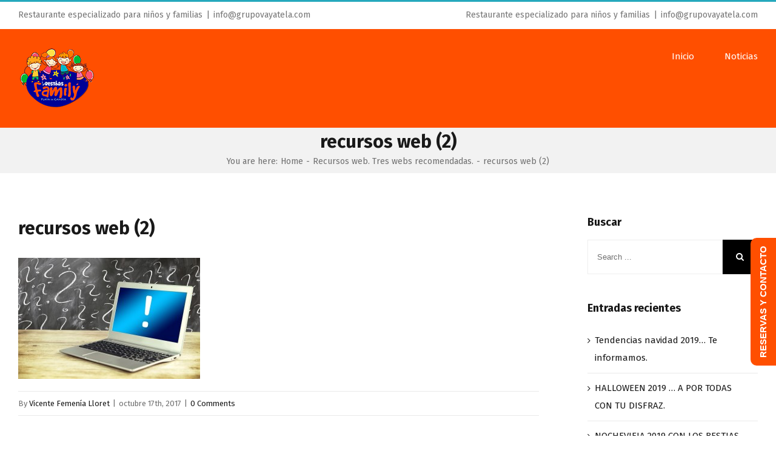

--- FILE ---
content_type: text/html; charset=UTF-8
request_url: http://www.losbestiasfamily.com/recursos-web-nenes-recomendados/recursos-web-2-2/
body_size: 14121
content:
<!DOCTYPE html>
<html class="" lang="es" prefix="og: http://ogp.me/ns# fb: http://ogp.me/ns/fb#">
<head>
	
	<meta http-equiv="Content-Type" content="text/html; charset=utf-8"/>

	
	<!--[if lte IE 8]>
	<script type="text/javascript" src="http://www.losbestiasfamily.com/wp-content/themes/Avada/Avada/assets/js/html5shiv.js"></script>
	<![endif]-->

	
	<meta name="viewport" content="width=device-width, initial-scale=1" />
	
	
	
	
	
	<meta name='robots' content='index, follow, max-image-preview:large, max-snippet:-1, max-video-preview:-1' />

	<!-- This site is optimized with the Yoast SEO plugin v20.10 - https://yoast.com/wordpress/plugins/seo/ -->
	<title>recursos web (2) - Los Bestias Family</title>
	<link rel="canonical" href="http://www.losbestiasfamily.com/recursos-web-nenes-recomendados/recursos-web-2-2/" />
	<meta property="og:locale" content="es_ES" />
	<meta property="og:type" content="article" />
	<meta property="og:title" content="recursos web (2) - Los Bestias Family" />
	<meta property="og:url" content="http://www.losbestiasfamily.com/recursos-web-nenes-recomendados/recursos-web-2-2/" />
	<meta property="og:site_name" content="Los Bestias Family" />
	<meta property="og:image" content="http://www.losbestiasfamily.com/recursos-web-nenes-recomendados/recursos-web-2-2" />
	<meta property="og:image:width" content="1280" />
	<meta property="og:image:height" content="854" />
	<meta property="og:image:type" content="image/jpeg" />
	<meta name="twitter:card" content="summary_large_image" />
	<script type="application/ld+json" class="yoast-schema-graph">{"@context":"https://schema.org","@graph":[{"@type":"WebPage","@id":"http://www.losbestiasfamily.com/recursos-web-nenes-recomendados/recursos-web-2-2/","url":"http://www.losbestiasfamily.com/recursos-web-nenes-recomendados/recursos-web-2-2/","name":"recursos web (2) - Los Bestias Family","isPartOf":{"@id":"http://www.losbestiasfamily.com/#website"},"primaryImageOfPage":{"@id":"http://www.losbestiasfamily.com/recursos-web-nenes-recomendados/recursos-web-2-2/#primaryimage"},"image":{"@id":"http://www.losbestiasfamily.com/recursos-web-nenes-recomendados/recursos-web-2-2/#primaryimage"},"thumbnailUrl":"http://www.losbestiasfamily.com/wp-content/uploads/2017/10/recursos-web-2.jpg","datePublished":"2017-10-17T08:22:45+00:00","dateModified":"2017-10-17T08:22:45+00:00","breadcrumb":{"@id":"http://www.losbestiasfamily.com/recursos-web-nenes-recomendados/recursos-web-2-2/#breadcrumb"},"inLanguage":"es","potentialAction":[{"@type":"ReadAction","target":["http://www.losbestiasfamily.com/recursos-web-nenes-recomendados/recursos-web-2-2/"]}]},{"@type":"ImageObject","inLanguage":"es","@id":"http://www.losbestiasfamily.com/recursos-web-nenes-recomendados/recursos-web-2-2/#primaryimage","url":"http://www.losbestiasfamily.com/wp-content/uploads/2017/10/recursos-web-2.jpg","contentUrl":"http://www.losbestiasfamily.com/wp-content/uploads/2017/10/recursos-web-2.jpg","width":"1280","height":"854"},{"@type":"BreadcrumbList","@id":"http://www.losbestiasfamily.com/recursos-web-nenes-recomendados/recursos-web-2-2/#breadcrumb","itemListElement":[{"@type":"ListItem","position":1,"name":"Portada","item":"http://www.losbestiasfamily.com/"},{"@type":"ListItem","position":2,"name":"Recursos web. Tres webs recomendadas.","item":"http://www.losbestiasfamily.com/recursos-web-nenes-recomendados/"},{"@type":"ListItem","position":3,"name":"recursos web (2)"}]},{"@type":"WebSite","@id":"http://www.losbestiasfamily.com/#website","url":"http://www.losbestiasfamily.com/","name":"Los Bestias Family","description":"Restaurante especializado para niños y familias","potentialAction":[{"@type":"SearchAction","target":{"@type":"EntryPoint","urlTemplate":"http://www.losbestiasfamily.com/?s={search_term_string}"},"query-input":"required name=search_term_string"}],"inLanguage":"es"}]}</script>
	<!-- / Yoast SEO plugin. -->


<link rel='dns-prefetch' href='//www.losbestiasfamily.com' />
<link rel='dns-prefetch' href='//fonts.googleapis.com' />
<link rel="alternate" type="application/rss+xml" title="Los Bestias Family &raquo; Feed" href="http://www.losbestiasfamily.com/feed/" />
<link rel="alternate" type="application/rss+xml" title="Los Bestias Family &raquo; Feed de los comentarios" href="http://www.losbestiasfamily.com/comments/feed/" />
<link rel="alternate" type="application/rss+xml" title="Los Bestias Family &raquo; Comentario recursos web (2) del feed" href="http://www.losbestiasfamily.com/recursos-web-nenes-recomendados/recursos-web-2-2/feed/" />
<script async src="https://www.googletagmanager.com/gtag/js?id=UA-86563743-1"></script>
<script>
  window.dataLayer = window.dataLayer || [];
  function gtag(){dataLayer.push(arguments);}
  gtag("js", new Date());
  gtag("config", "UA-86563743-1", {"allow_display_features":false});
  </script>

	
		<meta property="og:title" content="recursos web (2)"/>
		<meta property="og:type" content="article"/>
		<meta property="og:url" content="http://www.losbestiasfamily.com/recursos-web-nenes-recomendados/recursos-web-2-2/"/>
		<meta property="og:site_name" content="Los Bestias Family"/>
		<meta property="og:description" content=""/>

					<meta property="og:image" content="http://losbestiasfamily.com/wp-content/uploads/2016/06/logo.png"/>
		<script type="text/javascript">
window._wpemojiSettings = {"baseUrl":"https:\/\/s.w.org\/images\/core\/emoji\/14.0.0\/72x72\/","ext":".png","svgUrl":"https:\/\/s.w.org\/images\/core\/emoji\/14.0.0\/svg\/","svgExt":".svg","source":{"concatemoji":"http:\/\/www.losbestiasfamily.com\/wp-includes\/js\/wp-emoji-release.min.js?ver=6.2.8"}};
/*! This file is auto-generated */
!function(e,a,t){var n,r,o,i=a.createElement("canvas"),p=i.getContext&&i.getContext("2d");function s(e,t){p.clearRect(0,0,i.width,i.height),p.fillText(e,0,0);e=i.toDataURL();return p.clearRect(0,0,i.width,i.height),p.fillText(t,0,0),e===i.toDataURL()}function c(e){var t=a.createElement("script");t.src=e,t.defer=t.type="text/javascript",a.getElementsByTagName("head")[0].appendChild(t)}for(o=Array("flag","emoji"),t.supports={everything:!0,everythingExceptFlag:!0},r=0;r<o.length;r++)t.supports[o[r]]=function(e){if(p&&p.fillText)switch(p.textBaseline="top",p.font="600 32px Arial",e){case"flag":return s("\ud83c\udff3\ufe0f\u200d\u26a7\ufe0f","\ud83c\udff3\ufe0f\u200b\u26a7\ufe0f")?!1:!s("\ud83c\uddfa\ud83c\uddf3","\ud83c\uddfa\u200b\ud83c\uddf3")&&!s("\ud83c\udff4\udb40\udc67\udb40\udc62\udb40\udc65\udb40\udc6e\udb40\udc67\udb40\udc7f","\ud83c\udff4\u200b\udb40\udc67\u200b\udb40\udc62\u200b\udb40\udc65\u200b\udb40\udc6e\u200b\udb40\udc67\u200b\udb40\udc7f");case"emoji":return!s("\ud83e\udef1\ud83c\udffb\u200d\ud83e\udef2\ud83c\udfff","\ud83e\udef1\ud83c\udffb\u200b\ud83e\udef2\ud83c\udfff")}return!1}(o[r]),t.supports.everything=t.supports.everything&&t.supports[o[r]],"flag"!==o[r]&&(t.supports.everythingExceptFlag=t.supports.everythingExceptFlag&&t.supports[o[r]]);t.supports.everythingExceptFlag=t.supports.everythingExceptFlag&&!t.supports.flag,t.DOMReady=!1,t.readyCallback=function(){t.DOMReady=!0},t.supports.everything||(n=function(){t.readyCallback()},a.addEventListener?(a.addEventListener("DOMContentLoaded",n,!1),e.addEventListener("load",n,!1)):(e.attachEvent("onload",n),a.attachEvent("onreadystatechange",function(){"complete"===a.readyState&&t.readyCallback()})),(e=t.source||{}).concatemoji?c(e.concatemoji):e.wpemoji&&e.twemoji&&(c(e.twemoji),c(e.wpemoji)))}(window,document,window._wpemojiSettings);
</script>
<style type="text/css">
img.wp-smiley,
img.emoji {
	display: inline !important;
	border: none !important;
	box-shadow: none !important;
	height: 1em !important;
	width: 1em !important;
	margin: 0 0.07em !important;
	vertical-align: -0.1em !important;
	background: none !important;
	padding: 0 !important;
}
</style>
	<link rel='stylesheet' id='wp-block-library-css' href='http://www.losbestiasfamily.com/wp-includes/css/dist/block-library/style.min.css?ver=6.2.8' type='text/css' media='all' />
<link rel='stylesheet' id='classic-theme-styles-css' href='http://www.losbestiasfamily.com/wp-includes/css/classic-themes.min.css?ver=6.2.8' type='text/css' media='all' />
<style id='global-styles-inline-css' type='text/css'>
body{--wp--preset--color--black: #000000;--wp--preset--color--cyan-bluish-gray: #abb8c3;--wp--preset--color--white: #ffffff;--wp--preset--color--pale-pink: #f78da7;--wp--preset--color--vivid-red: #cf2e2e;--wp--preset--color--luminous-vivid-orange: #ff6900;--wp--preset--color--luminous-vivid-amber: #fcb900;--wp--preset--color--light-green-cyan: #7bdcb5;--wp--preset--color--vivid-green-cyan: #00d084;--wp--preset--color--pale-cyan-blue: #8ed1fc;--wp--preset--color--vivid-cyan-blue: #0693e3;--wp--preset--color--vivid-purple: #9b51e0;--wp--preset--gradient--vivid-cyan-blue-to-vivid-purple: linear-gradient(135deg,rgba(6,147,227,1) 0%,rgb(155,81,224) 100%);--wp--preset--gradient--light-green-cyan-to-vivid-green-cyan: linear-gradient(135deg,rgb(122,220,180) 0%,rgb(0,208,130) 100%);--wp--preset--gradient--luminous-vivid-amber-to-luminous-vivid-orange: linear-gradient(135deg,rgba(252,185,0,1) 0%,rgba(255,105,0,1) 100%);--wp--preset--gradient--luminous-vivid-orange-to-vivid-red: linear-gradient(135deg,rgba(255,105,0,1) 0%,rgb(207,46,46) 100%);--wp--preset--gradient--very-light-gray-to-cyan-bluish-gray: linear-gradient(135deg,rgb(238,238,238) 0%,rgb(169,184,195) 100%);--wp--preset--gradient--cool-to-warm-spectrum: linear-gradient(135deg,rgb(74,234,220) 0%,rgb(151,120,209) 20%,rgb(207,42,186) 40%,rgb(238,44,130) 60%,rgb(251,105,98) 80%,rgb(254,248,76) 100%);--wp--preset--gradient--blush-light-purple: linear-gradient(135deg,rgb(255,206,236) 0%,rgb(152,150,240) 100%);--wp--preset--gradient--blush-bordeaux: linear-gradient(135deg,rgb(254,205,165) 0%,rgb(254,45,45) 50%,rgb(107,0,62) 100%);--wp--preset--gradient--luminous-dusk: linear-gradient(135deg,rgb(255,203,112) 0%,rgb(199,81,192) 50%,rgb(65,88,208) 100%);--wp--preset--gradient--pale-ocean: linear-gradient(135deg,rgb(255,245,203) 0%,rgb(182,227,212) 50%,rgb(51,167,181) 100%);--wp--preset--gradient--electric-grass: linear-gradient(135deg,rgb(202,248,128) 0%,rgb(113,206,126) 100%);--wp--preset--gradient--midnight: linear-gradient(135deg,rgb(2,3,129) 0%,rgb(40,116,252) 100%);--wp--preset--duotone--dark-grayscale: url('#wp-duotone-dark-grayscale');--wp--preset--duotone--grayscale: url('#wp-duotone-grayscale');--wp--preset--duotone--purple-yellow: url('#wp-duotone-purple-yellow');--wp--preset--duotone--blue-red: url('#wp-duotone-blue-red');--wp--preset--duotone--midnight: url('#wp-duotone-midnight');--wp--preset--duotone--magenta-yellow: url('#wp-duotone-magenta-yellow');--wp--preset--duotone--purple-green: url('#wp-duotone-purple-green');--wp--preset--duotone--blue-orange: url('#wp-duotone-blue-orange');--wp--preset--font-size--small: 13px;--wp--preset--font-size--medium: 20px;--wp--preset--font-size--large: 36px;--wp--preset--font-size--x-large: 42px;--wp--preset--spacing--20: 0.44rem;--wp--preset--spacing--30: 0.67rem;--wp--preset--spacing--40: 1rem;--wp--preset--spacing--50: 1.5rem;--wp--preset--spacing--60: 2.25rem;--wp--preset--spacing--70: 3.38rem;--wp--preset--spacing--80: 5.06rem;--wp--preset--shadow--natural: 6px 6px 9px rgba(0, 0, 0, 0.2);--wp--preset--shadow--deep: 12px 12px 50px rgba(0, 0, 0, 0.4);--wp--preset--shadow--sharp: 6px 6px 0px rgba(0, 0, 0, 0.2);--wp--preset--shadow--outlined: 6px 6px 0px -3px rgba(255, 255, 255, 1), 6px 6px rgba(0, 0, 0, 1);--wp--preset--shadow--crisp: 6px 6px 0px rgba(0, 0, 0, 1);}:where(.is-layout-flex){gap: 0.5em;}body .is-layout-flow > .alignleft{float: left;margin-inline-start: 0;margin-inline-end: 2em;}body .is-layout-flow > .alignright{float: right;margin-inline-start: 2em;margin-inline-end: 0;}body .is-layout-flow > .aligncenter{margin-left: auto !important;margin-right: auto !important;}body .is-layout-constrained > .alignleft{float: left;margin-inline-start: 0;margin-inline-end: 2em;}body .is-layout-constrained > .alignright{float: right;margin-inline-start: 2em;margin-inline-end: 0;}body .is-layout-constrained > .aligncenter{margin-left: auto !important;margin-right: auto !important;}body .is-layout-constrained > :where(:not(.alignleft):not(.alignright):not(.alignfull)){max-width: var(--wp--style--global--content-size);margin-left: auto !important;margin-right: auto !important;}body .is-layout-constrained > .alignwide{max-width: var(--wp--style--global--wide-size);}body .is-layout-flex{display: flex;}body .is-layout-flex{flex-wrap: wrap;align-items: center;}body .is-layout-flex > *{margin: 0;}:where(.wp-block-columns.is-layout-flex){gap: 2em;}.has-black-color{color: var(--wp--preset--color--black) !important;}.has-cyan-bluish-gray-color{color: var(--wp--preset--color--cyan-bluish-gray) !important;}.has-white-color{color: var(--wp--preset--color--white) !important;}.has-pale-pink-color{color: var(--wp--preset--color--pale-pink) !important;}.has-vivid-red-color{color: var(--wp--preset--color--vivid-red) !important;}.has-luminous-vivid-orange-color{color: var(--wp--preset--color--luminous-vivid-orange) !important;}.has-luminous-vivid-amber-color{color: var(--wp--preset--color--luminous-vivid-amber) !important;}.has-light-green-cyan-color{color: var(--wp--preset--color--light-green-cyan) !important;}.has-vivid-green-cyan-color{color: var(--wp--preset--color--vivid-green-cyan) !important;}.has-pale-cyan-blue-color{color: var(--wp--preset--color--pale-cyan-blue) !important;}.has-vivid-cyan-blue-color{color: var(--wp--preset--color--vivid-cyan-blue) !important;}.has-vivid-purple-color{color: var(--wp--preset--color--vivid-purple) !important;}.has-black-background-color{background-color: var(--wp--preset--color--black) !important;}.has-cyan-bluish-gray-background-color{background-color: var(--wp--preset--color--cyan-bluish-gray) !important;}.has-white-background-color{background-color: var(--wp--preset--color--white) !important;}.has-pale-pink-background-color{background-color: var(--wp--preset--color--pale-pink) !important;}.has-vivid-red-background-color{background-color: var(--wp--preset--color--vivid-red) !important;}.has-luminous-vivid-orange-background-color{background-color: var(--wp--preset--color--luminous-vivid-orange) !important;}.has-luminous-vivid-amber-background-color{background-color: var(--wp--preset--color--luminous-vivid-amber) !important;}.has-light-green-cyan-background-color{background-color: var(--wp--preset--color--light-green-cyan) !important;}.has-vivid-green-cyan-background-color{background-color: var(--wp--preset--color--vivid-green-cyan) !important;}.has-pale-cyan-blue-background-color{background-color: var(--wp--preset--color--pale-cyan-blue) !important;}.has-vivid-cyan-blue-background-color{background-color: var(--wp--preset--color--vivid-cyan-blue) !important;}.has-vivid-purple-background-color{background-color: var(--wp--preset--color--vivid-purple) !important;}.has-black-border-color{border-color: var(--wp--preset--color--black) !important;}.has-cyan-bluish-gray-border-color{border-color: var(--wp--preset--color--cyan-bluish-gray) !important;}.has-white-border-color{border-color: var(--wp--preset--color--white) !important;}.has-pale-pink-border-color{border-color: var(--wp--preset--color--pale-pink) !important;}.has-vivid-red-border-color{border-color: var(--wp--preset--color--vivid-red) !important;}.has-luminous-vivid-orange-border-color{border-color: var(--wp--preset--color--luminous-vivid-orange) !important;}.has-luminous-vivid-amber-border-color{border-color: var(--wp--preset--color--luminous-vivid-amber) !important;}.has-light-green-cyan-border-color{border-color: var(--wp--preset--color--light-green-cyan) !important;}.has-vivid-green-cyan-border-color{border-color: var(--wp--preset--color--vivid-green-cyan) !important;}.has-pale-cyan-blue-border-color{border-color: var(--wp--preset--color--pale-cyan-blue) !important;}.has-vivid-cyan-blue-border-color{border-color: var(--wp--preset--color--vivid-cyan-blue) !important;}.has-vivid-purple-border-color{border-color: var(--wp--preset--color--vivid-purple) !important;}.has-vivid-cyan-blue-to-vivid-purple-gradient-background{background: var(--wp--preset--gradient--vivid-cyan-blue-to-vivid-purple) !important;}.has-light-green-cyan-to-vivid-green-cyan-gradient-background{background: var(--wp--preset--gradient--light-green-cyan-to-vivid-green-cyan) !important;}.has-luminous-vivid-amber-to-luminous-vivid-orange-gradient-background{background: var(--wp--preset--gradient--luminous-vivid-amber-to-luminous-vivid-orange) !important;}.has-luminous-vivid-orange-to-vivid-red-gradient-background{background: var(--wp--preset--gradient--luminous-vivid-orange-to-vivid-red) !important;}.has-very-light-gray-to-cyan-bluish-gray-gradient-background{background: var(--wp--preset--gradient--very-light-gray-to-cyan-bluish-gray) !important;}.has-cool-to-warm-spectrum-gradient-background{background: var(--wp--preset--gradient--cool-to-warm-spectrum) !important;}.has-blush-light-purple-gradient-background{background: var(--wp--preset--gradient--blush-light-purple) !important;}.has-blush-bordeaux-gradient-background{background: var(--wp--preset--gradient--blush-bordeaux) !important;}.has-luminous-dusk-gradient-background{background: var(--wp--preset--gradient--luminous-dusk) !important;}.has-pale-ocean-gradient-background{background: var(--wp--preset--gradient--pale-ocean) !important;}.has-electric-grass-gradient-background{background: var(--wp--preset--gradient--electric-grass) !important;}.has-midnight-gradient-background{background: var(--wp--preset--gradient--midnight) !important;}.has-small-font-size{font-size: var(--wp--preset--font-size--small) !important;}.has-medium-font-size{font-size: var(--wp--preset--font-size--medium) !important;}.has-large-font-size{font-size: var(--wp--preset--font-size--large) !important;}.has-x-large-font-size{font-size: var(--wp--preset--font-size--x-large) !important;}
.wp-block-navigation a:where(:not(.wp-element-button)){color: inherit;}
:where(.wp-block-columns.is-layout-flex){gap: 2em;}
.wp-block-pullquote{font-size: 1.5em;line-height: 1.6;}
</style>
<link rel='stylesheet' id='topbar-css' href='http://www.losbestiasfamily.com/wp-content/plugins/top-bar/inc/../css/topbar_style.css?ver=6.2.8' type='text/css' media='all' />
<link rel='stylesheet' id='avada-google-fonts-css' href='http://fonts.googleapis.com/css?family=Fira+Sans%3A300%2C400%2C400italic%2C700%2C700italic&#038;subset=latin&#038;ver=6.2.8' type='text/css' media='all' />
<link rel='stylesheet' id='avada-stylesheet-css' href='http://www.losbestiasfamily.com/wp-content/themes/Avada/Avada/style.css?ver=3.9.3' type='text/css' media='all' />
<!--[if lte IE 9]>
<link rel='stylesheet' id='avada-shortcodes-css' href='http://www.losbestiasfamily.com/wp-content/themes/Avada/Avada/shortcodes.css?ver=3.9.3' type='text/css' media='all' />
<![endif]-->
<link rel='stylesheet' id='fontawesome-css' href='http://www.losbestiasfamily.com/wp-content/themes/Avada/Avada/assets/fonts/fontawesome/font-awesome.css?ver=3.9.3' type='text/css' media='all' />
<!--[if lte IE 9]>
<link rel='stylesheet' id='avada-IE-fontawesome-css' href='http://www.losbestiasfamily.com/wp-content/themes/Avada/Avada/assets/fonts/fontawesome/font-awesome.css?ver=3.9.3' type='text/css' media='all' />
<![endif]-->
<!--[if lte IE 8]>
<link rel='stylesheet' id='avada-IE8-css' href='http://www.losbestiasfamily.com/wp-content/themes/Avada/Avada/assets/css/ie8.css?ver=3.9.3' type='text/css' media='all' />
<![endif]-->
<!--[if IE]>
<link rel='stylesheet' id='avada-IE-css' href='http://www.losbestiasfamily.com/wp-content/themes/Avada/Avada/assets/css/ie.css?ver=3.9.3' type='text/css' media='all' />
<![endif]-->
<link rel='stylesheet' id='avada-iLightbox-css' href='http://www.losbestiasfamily.com/wp-content/themes/Avada/Avada/ilightbox.css?ver=3.9.3' type='text/css' media='all' />
<link rel='stylesheet' id='avada-animations-css' href='http://www.losbestiasfamily.com/wp-content/themes/Avada/Avada/animations.css?ver=3.9.3' type='text/css' media='all' />
<link rel='stylesheet' id='avada-dynamic-css-css' href='//www.losbestiasfamily.com/wp-content/uploads/avada-styles/avada-1269.css?timestamp=1522721202&#038;ver=6.2.8' type='text/css' media='all' />
<script type='text/javascript' src='http://www.losbestiasfamily.com/wp-includes/js/jquery/jquery.min.js?ver=3.6.4' id='jquery-core-js'></script>
<script type='text/javascript' src='http://www.losbestiasfamily.com/wp-includes/js/jquery/jquery-migrate.min.js?ver=3.4.0' id='jquery-migrate-js'></script>
<script type='text/javascript' id='topbar_frontjs-js-extra'>
/* <![CDATA[ */
var tpbr_settings = {"fixed":"fixed","user_who":"notloggedin","guests_or_users":"all","message":"RESTAURANTE ESPECIALIZADO PARA NI\u00d1OS Y FAMILIAS","status":"inactive","yn_button":"nobutton","color":"#F37934","button_text":"","button_url":"","button_behavior":"","is_admin_bar":"no","detect_sticky":""};
/* ]]> */
</script>
<script type='text/javascript' src='http://www.losbestiasfamily.com/wp-content/plugins/top-bar/inc/../js/tpbr_front.min.js?ver=6.2.8' id='topbar_frontjs-js'></script>
<link rel="https://api.w.org/" href="http://www.losbestiasfamily.com/wp-json/" /><link rel="alternate" type="application/json" href="http://www.losbestiasfamily.com/wp-json/wp/v2/media/1269" /><link rel="EditURI" type="application/rsd+xml" title="RSD" href="http://www.losbestiasfamily.com/xmlrpc.php?rsd" />
<link rel="wlwmanifest" type="application/wlwmanifest+xml" href="http://www.losbestiasfamily.com/wp-includes/wlwmanifest.xml" />
<meta name="generator" content="WordPress 6.2.8" />
<link rel='shortlink' href='http://www.losbestiasfamily.com/?p=1269' />
<link rel="alternate" type="application/json+oembed" href="http://www.losbestiasfamily.com/wp-json/oembed/1.0/embed?url=http%3A%2F%2Fwww.losbestiasfamily.com%2Frecursos-web-nenes-recomendados%2Frecursos-web-2-2%2F" />
<link rel="alternate" type="text/xml+oembed" href="http://www.losbestiasfamily.com/wp-json/oembed/1.0/embed?url=http%3A%2F%2Fwww.losbestiasfamily.com%2Frecursos-web-nenes-recomendados%2Frecursos-web-2-2%2F&#038;format=xml" />
<style type="text/css">.recentcomments a{display:inline !important;padding:0 !important;margin:0 !important;}</style><!--[if IE 9]> <script>var _fusionParallaxIE9 = true;</script> <![endif]-->
<style type='text/css'>
/* START Styles Simple Side Tab v2.1.9 */
#rum_sst_tab {
    font-family:Tahoma, sans-serif;
    top:350px;
    background-color:#FF4F00;
    color:#FFFFFF;
    border-style:solid;
    border-width:0px;
}

#rum_sst_tab:hover {
    background-color: #A4A4A4;
}
.rum_sst_contents {
    position:fixed;
    margin:0;
    padding:6px 13px 8px 13px;
    text-decoration:none;
    text-align:center;
    font-size:15px;
    font-weight:bold;
    border-style:solid;
    display:block;
    z-index:100000;
}
.rum_sst_left {
    left:-2px;
    cursor: pointer;
    -webkit-transform-origin:0 0;
    -moz-transform-origin:0 0;
    -o-transform-origin:0 0;
    -ms-transform-origin:0 0;
    -webkit-transform:rotate(270deg);
    -moz-transform:rotate(270deg);
    -ms-transform:rotate(270deg);
    -o-transform:rotate(270deg);
    transform:rotate(270deg);
    -moz-border-radius-bottomright:10px;
    border-bottom-right-radius:10px;
    -moz-border-radius-bottomleft:10px;
    border-bottom-left-radius:10px;
}
.rum_sst_right {
    right:-1px;
    cursor: pointer;
    -webkit-transform-origin:100% 100%;
    -moz-transform-origin:100% 100%;
    -o-transform-origin:100% 100%;
    -ms-transform-origin:100% 100%;
    -webkit-transform:rotate(-90deg);
    -moz-transform:rotate(-90deg);
    -ms-transform:rotate(-90deg);
    -o-transform:rotate(-90deg);
    transform:rotate(-90deg);
    -moz-border-radius-topright:10px;
    border-top-right-radius:10px;
    -moz-border-radius-topleft:10px;
    border-top-left-radius:10px;
}
.rum_sst_right.less-ie-9 {
    right:-120px;
    filter: progid:DXImageTransform.Microsoft.BasicImage(rotation=1);
}
.rum_sst_left.less-ie-9 {
    filter: progid:DXImageTransform.Microsoft.BasicImage(rotation=3);
}
/* END Styles Simple Side Tab */
</style>
<style id="sccss"></style>
	
	<!--[if lte IE 8]>
	<script type="text/javascript">
	jQuery(document).ready(function() {
	var imgs, i, w;
	var imgs = document.getElementsByTagName( 'img' );
	for( i = 0; i < imgs.length; i++ ) {
		w = imgs[i].getAttribute( 'width' );
		imgs[i].removeAttribute( 'width' );
		imgs[i].removeAttribute( 'height' );
	}
	});
	</script>

	<script src="http://www.losbestiasfamily.com/wp-content/themes/Avada/Avada/assets/js/excanvas.js"></script>

	<![endif]-->

	<!--[if lte IE 9]>
	<script type="text/javascript">
	jQuery(document).ready(function() {

	// Combine inline styles for body tag
	jQuery('body').each( function() {
		var combined_styles = '<style type="text/css">';

		jQuery( this ).find( 'style' ).each( function() {
			combined_styles += jQuery(this).html();
			jQuery(this).remove();
		});

		combined_styles += '</style>';

		jQuery( this ).prepend( combined_styles );
	});
	});
	</script>

	<![endif]-->

	<script type="text/javascript">
		var doc = document.documentElement;
		doc.setAttribute('data-useragent', navigator.userAgent);
	</script>

	
	</head>
<body class="attachment attachment-template-default single single-attachment postid-1269 attachmentid-1269 attachment-jpeg fusion-body no-tablet-sticky-header no-mobile-sticky-header no-mobile-slidingbar no-mobile-totop layout-wide-mode has-sidebar menu-text-align-center mobile-menu-design-classic fusion-image-hovers fusion-show-pagination-text">
				<div id="wrapper" class="">
		<div id="home" style="position:relative;top:1px;"></div>
				
					<div class="fusion-header-wrapper">
				<div class="fusion-header-v2 fusion-logo-left fusion-sticky-menu- fusion-sticky-logo-1 fusion-mobile-logo- fusion-mobile-menu-design-classic ">
													
			<div class="fusion-secondary-header">
				<div class="fusion-row">
											<div class="fusion-alignleft"><div class="fusion-contact-info">Restaurante especializado para niños y familias<span class="fusion-header-separator">|</span><a href="mailto:info@grupovayatela.com">info@grupovayatela.com</a></div></div>
																<div class="fusion-alignright"><div class="fusion-contact-info">Restaurante especializado para niños y familias<span class="fusion-header-separator">|</span><a href="mailto:info@grupovayatela.com">info@grupovayatela.com</a></div></div>
									</div>
			</div>
				<div class="fusion-header-sticky-height"></div>
		<div class="fusion-header">
			<div class="fusion-row">
				
		<div class="fusion-logo" data-margin-top="31px" data-margin-bottom="31px" data-margin-left="0px" data-margin-right="0px">
										<a class="fusion-logo-link" href="http://www.losbestiasfamily.com">
					
																						
					<img src="//losbestiasfamily.com/wp-content/uploads/2016/06/logo.png" width="251" height="30" alt="Los Bestias Family" class="fusion-logo-1x fusion-standard-logo" />
																												<img src="//losbestiasfamily.com/wp-content/uploads/2016/06/logo.png" width="251" height="30" alt="Los Bestias Family" style="max-height: 30px; height: auto;" class="fusion-standard-logo fusion-logo-2x" />
					
					<!-- mobile logo -->
					
					<!-- sticky header logo -->
																	<img src="//losbestiasfamily.com/wp-content/uploads/2016/06/logo.png" alt="Los Bestias Family" class="fusion-logo-1x fusion-sticky-logo-1x" />
																			<img src="//losbestiasfamily.com/wp-content/uploads/2016/06/logo.png" alt="Los Bestias Family" class="fusion-logo-2x fusion-sticky-logo-2x" />
															</a>
								</div>
						<div class="fusion-main-menu"><ul id="menu-main-menu" class="fusion-menu"><li  id="menu-item-880"  class="menu-item menu-item-type-post_type menu-item-object-page menu-item-home menu-item-880"  ><a  href="http://www.losbestiasfamily.com/"><span class="menu-text">Inicio</span></a></li>
<li  id="menu-item-1064"  class="menu-item menu-item-type-post_type menu-item-object-page current_page_parent menu-item-1064"  ><a  href="http://www.losbestiasfamily.com/noticias/"><span class="menu-text">Noticias</span></a></li>
</ul></div><div class="fusion-mobile-nav-holder"></div>			</div>
		</div>
						</div>
				<div class="fusion-clearfix"></div>
			</div>
					
		<div id="sliders-container">
					</div>
				
							<div class="fusion-page-title-bar fusion-page-title-bar-breadcrumbs fusion-page-title-bar-center">
			<div class="fusion-page-title-row">
				<div class="fusion-page-title-wrapper">
					<div class="fusion-page-title-captions">
																											<h1 class="entry-title">recursos web (2)</h1>

													
																					<div class="fusion-page-title-secondary"><div class="fusion-breadcrumbs"><span class="fusion-breadcrumb-prefix">You are here:</span><span itemscope itemtype="http://data-vocabulary.org/Breadcrumb"><a itemprop="url" href="http://www.losbestiasfamily.com" ><span itemprop="title">Home</span></a></span><span class="fusion-breadcrumb-sep">-</span><span itemscope itemtype="http://data-vocabulary.org/Breadcrumb"><a itemprop="url" href="http://www.losbestiasfamily.com/recursos-web-nenes-recomendados/" ><span itemprop="title">Recursos web. Tres webs recomendadas.</span></a></span><span class="fusion-breadcrumb-sep">-</span><span class="breadcrumb-leaf">recursos web (2)</span></div></div>
																		</div>

									</div>
			</div>
		</div>
				
		
		
						<div id="main" class="clearfix " style="">
			<div class="fusion-row" style="">
	<div id="content" style="float: left;">
						<div id="post-1269" class="post post-1269 attachment type-attachment status-inherit hentry">
															<h2 class="entry-title">recursos web (2)</h2>						<div class="post-content">
				<p class="attachment"><a data-rel="iLightbox[postimages]" data-title="recursos web (2)" data-caption="" href='http://www.losbestiasfamily.com/wp-content/uploads/2017/10/recursos-web-2.jpg'><img width="300" height="200" src="http://www.losbestiasfamily.com/wp-content/uploads/2017/10/recursos-web-2-300x200.jpg" class="attachment-medium size-medium" alt="" decoding="async" loading="lazy" srcset="http://www.losbestiasfamily.com/wp-content/uploads/2017/10/recursos-web-2-300x200.jpg 300w, http://www.losbestiasfamily.com/wp-content/uploads/2017/10/recursos-web-2-768x512.jpg 768w, http://www.losbestiasfamily.com/wp-content/uploads/2017/10/recursos-web-2-1024x683.jpg 1024w, http://www.losbestiasfamily.com/wp-content/uploads/2017/10/recursos-web-2.jpg 1280w" sizes="(max-width: 300px) 100vw, 300px" /></a></p>
							</div>
						<div class="fusion-meta-info"><div class="fusion-meta-info-wrapper">By <span class="vcard"><span class="fn"><a href="http://www.losbestiasfamily.com/author/vicent-femenia/" title="Entradas de Vicente Femenía Lloret" rel="author">Vicente Femenía Lloret</a></span></span><span class="fusion-inline-sep">|</span><span class="updated" style="display:none;">2017-10-17T08:22:45+00:00</span><span>octubre 17th, 2017</span><span class="fusion-inline-sep">|</span><span class="fusion-comments"><a href="http://www.losbestiasfamily.com/recursos-web-nenes-recomendados/recursos-web-2-2/#respond">0 Comments</a></span></div></div>						<div class="fusion-sharing-box fusion-single-sharing-box share-box">
				<h4>Share This Story, Choose Your Platform!</h4>
				<div class="fusion-social-networks boxed-icons"><div class="fusion-social-networks-wrapper"><a class="fusion-social-network-icon fusion-tooltip fusion-facebook fusion-icon-facebook" style="color:#ff8d61;background-color:#ffffff;border-color:#ffffff;border-radius:50%;" target="_blank" href="http://www.facebook.com/sharer.php?m2w&amp;s=100&amp;p&#091;url&#093;=http://www.losbestiasfamily.com/recursos-web-nenes-recomendados/recursos-web-2-2/&amp;p&#091;images&#093;&#091;0&#093;=http://www.losbestiasfamily.com/wp-content/uploads/2017/10/recursos-web-2.jpg&amp;p&#091;title&#093;=recursos%20web%20%282%29" data-placement="top" data-title="Facebook" data-toggle="tooltip" title="Facebook"></a><a class="fusion-social-network-icon fusion-tooltip fusion-twitter fusion-icon-twitter" style="color:#ff8d61;background-color:#ffffff;border-color:#ffffff;border-radius:50%;" target="_blank" href="https://twitter.com/share?text=recursos%20web%20%282%29&amp;url=http%3A%2F%2Fwww.losbestiasfamily.com%2Frecursos-web-nenes-recomendados%2Frecursos-web-2-2%2F" data-placement="top" data-title="Twitter" data-toggle="tooltip" title="Twitter"></a><a class="fusion-social-network-icon fusion-tooltip fusion-googleplus fusion-icon-googleplus" style="color:#ff8d61;background-color:#ffffff;border-color:#ffffff;border-radius:50%;" onclick="javascript:window.open(this.href,&#039;&#039;, &#039;menubar=no,toolbar=no,resizable=yes,scrollbars=yes,height=600,width=600&#039;);return false;" target="_blank" href="https://plus.google.com/share?url=http://www.losbestiasfamily.com/recursos-web-nenes-recomendados/recursos-web-2-2/" data-placement="top" data-title="Google+" data-toggle="tooltip" title="Google+"></a><a class="fusion-social-network-icon fusion-tooltip fusion-pinterest fusion-icon-pinterest" style="color:#ff8d61;background-color:#ffffff;border-color:#ffffff;border-radius:50%;" target="_blank" href="http://pinterest.com/pin/create/button/?url=http%3A%2F%2Fwww.losbestiasfamily.com%2Frecursos-web-nenes-recomendados%2Frecursos-web-2-2%2F&amp;description=&amp;media=http%3A%2F%2Fwww.losbestiasfamily.com%2Fwp-content%2Fuploads%2F2017%2F10%2Frecursos-web-2.jpg" data-placement="top" data-title="Pinterest" data-toggle="tooltip" title="Pinterest"></a><a class="fusion-social-network-icon fusion-tooltip fusion-tumblr fusion-icon-tumblr" style="color:#ff8d61;background-color:#ffffff;border-color:#ffffff;border-radius:50%;" target="_blank" href="http://www.tumblr.com/share/link?url=http%3A%2F%2Fwww.losbestiasfamily.com%2Frecursos-web-nenes-recomendados%2Frecursos-web-2-2%2F&amp;name=recursos%20web%20%282%29&amp;description=" data-placement="top" data-title="Tumblr" data-toggle="tooltip" title="Tumblr"></a><a class="fusion-social-network-icon fusion-tooltip fusion-linkedin fusion-icon-linkedin" style="color:#ff8d61;background-color:#ffffff;border-color:#ffffff;border-radius:50%;" target="_blank" href="https://www.linkedin.com/shareArticle?mini=true&amp;url=http://www.losbestiasfamily.com/recursos-web-nenes-recomendados/recursos-web-2-2/&amp;title=recursos%20web%20%282%29&amp;summary=" data-placement="top" data-title="Linkedin" data-toggle="tooltip" title="Linkedin"></a><a class="fusion-social-network-icon fusion-tooltip fusion-reddit fusion-icon-reddit" style="color:#ff8d61;background-color:#ffffff;border-color:#ffffff;border-radius:50%;" target="_blank" href="http://reddit.com/submit?url=http://www.losbestiasfamily.com/recursos-web-nenes-recomendados/recursos-web-2-2/&amp;title=recursos%20web%20%282%29" data-placement="top" data-title="Reddit" data-toggle="tooltip" title="Reddit"></a><a class="fusion-social-network-icon fusion-tooltip fusion-vk fusion-icon-vk" style="color:#ff8d61;background-color:#ffffff;border-color:#ffffff;border-radius:50%;" target="_blank" href="http://vkontakte.ru/share.php?url=http%3A%2F%2Fwww.losbestiasfamily.com%2Frecursos-web-nenes-recomendados%2Frecursos-web-2-2%2F&amp;title=recursos%20web%20%282%29&amp;description=" data-placement="top" data-title="Vk" data-toggle="tooltip" title="Vk"></a><a class="fusion-social-network-icon fusion-tooltip fusion-mail fusion-icon-mail fusion-last-social-icon" style="color:#ff8d61;background-color:#ffffff;border-color:#ffffff;border-radius:50%;" target="_self" href="mailto:?subject=recursos web (2)&amp;body=http://www.losbestiasfamily.com/recursos-web-nenes-recomendados/recursos-web-2-2/" data-placement="top" data-title="Email" data-toggle="tooltip" title="Email"></a><div class="fusion-clearfix"></div></div></div>			</div>
									<div class="about-author">
				<div class="fusion-title fusion-title-size-three sep-single" style="margin-top:0%;margin-bottom:30px;"><h3 class="title-heading-left">About the Author: <a href="http://www.losbestiasfamily.com/author/vicent-femenia/" title="Entradas de Vicente Femenía Lloret" rel="author">Vicente Femenía Lloret</a></h3><div class="title-sep-container"><div class="title-sep sep-single"></div></div></div>				<div class="about-author-container">
					<div class="avatar">
											</div>
					<div class="description">
						Psicologo General Sanitario 
Colegiado CV106892
Profesional Universitario Especializado en Juventud.
SEO/Social Media Manager.
Creación/curación contenidos.
Gestor RRHH.					</div>
				</div>
			</div>
			
			<div class="related-posts single-related-posts"><div class="fusion-title fusion-title-size-three sep-single" style="margin-top:0%;margin-bottom:30px;"><h3 class="title-heading-left">Related Posts</h3><div class="title-sep-container"><div class="title-sep sep-single"></div></div></div><div class="fusion-carousel" data-imagesize="auto" data-metacontent="yes" data-autoplay="yes" data-touchscroll="no" data-columns="3" data-itemmargin="40" data-itemwidth="180" data-touchscroll="yes" data-scrollitems="1"><div class="fusion-carousel-positioner"><ul class="fusion-carousel-holder"><li class="fusion-carousel-item"><div class="fusion-carousel-item-wrapper"><div class="fusion-image-wrapper" aria-haspopup="true"><img width="1280" height="832" src="http://www.losbestiasfamily.com/wp-content/uploads/2019/12/tendencias-navidad-2019.jpg" class="attachment-full size-full wp-post-image" alt="" decoding="async" srcset="http://www.losbestiasfamily.com/wp-content/uploads/2019/12/tendencias-navidad-2019.jpg 1280w, http://www.losbestiasfamily.com/wp-content/uploads/2019/12/tendencias-navidad-2019-300x195.jpg 300w, http://www.losbestiasfamily.com/wp-content/uploads/2019/12/tendencias-navidad-2019-1024x666.jpg 1024w, http://www.losbestiasfamily.com/wp-content/uploads/2019/12/tendencias-navidad-2019-768x499.jpg 768w" sizes="(max-width: 1280px) 100vw, 1280px" />		<div class="fusion-rollover">
			<div class="fusion-rollover-content">

				
											<a class="fusion-rollover-link" href="http://www.losbestiasfamily.com/tendencias-navidad-2019-te-informamos/">Permalink</a>
					
									
				
				
				
				
				
							</div>
		</div>
		</div><h4 class="fusion-carousel-title"><a href="http://www.losbestiasfamily.com/tendencias-navidad-2019-te-informamos/"_self>Tendencias navidad 2019&#8230; Te informamos.</a></h4><div class="fusion-carousel-meta"><span class="fusion-date">diciembre 3rd, 2019</span><span class="fusion-inline-sep">|</span><span><span>Comentarios desactivados<span class="screen-reader-text"> en Tendencias navidad 2019&#8230; Te informamos.</span></span></span></div></div></li><li class="fusion-carousel-item"><div class="fusion-carousel-item-wrapper"><div class="fusion-image-wrapper" aria-haspopup="true"><img width="1280" height="848" src="http://www.losbestiasfamily.com/wp-content/uploads/2019/10/halloween.jpg" class="attachment-full size-full wp-post-image" alt="" decoding="async" loading="lazy" srcset="http://www.losbestiasfamily.com/wp-content/uploads/2019/10/halloween.jpg 1280w, http://www.losbestiasfamily.com/wp-content/uploads/2019/10/halloween-300x199.jpg 300w, http://www.losbestiasfamily.com/wp-content/uploads/2019/10/halloween-768x509.jpg 768w, http://www.losbestiasfamily.com/wp-content/uploads/2019/10/halloween-1024x678.jpg 1024w" sizes="(max-width: 1280px) 100vw, 1280px" />		<div class="fusion-rollover">
			<div class="fusion-rollover-content">

				
											<a class="fusion-rollover-link" href="http://www.losbestiasfamily.com/halloween-2019-a-por-todas/">Permalink</a>
					
									
				
				
				
				
				
							</div>
		</div>
		</div><h4 class="fusion-carousel-title"><a href="http://www.losbestiasfamily.com/halloween-2019-a-por-todas/"_self>HALLOWEEN 2019 &#8230; A POR TODAS CON TU DISFRAZ.</a></h4><div class="fusion-carousel-meta"><span class="fusion-date">octubre 31st, 2019</span><span class="fusion-inline-sep">|</span><span><span>Comentarios desactivados<span class="screen-reader-text"> en HALLOWEEN 2019 &#8230; A POR TODAS CON TU DISFRAZ.</span></span></span></div></div></li><li class="fusion-carousel-item"><div class="fusion-carousel-item-wrapper"><div class="fusion-image-wrapper" aria-haspopup="true"><img width="1131" height="1600" src="http://www.losbestiasfamily.com/wp-content/uploads/2019/10/MENU-2020.jpeg" class="attachment-full size-full wp-post-image" alt="" decoding="async" loading="lazy" srcset="http://www.losbestiasfamily.com/wp-content/uploads/2019/10/MENU-2020.jpeg 1131w, http://www.losbestiasfamily.com/wp-content/uploads/2019/10/MENU-2020-212x300.jpeg 212w, http://www.losbestiasfamily.com/wp-content/uploads/2019/10/MENU-2020-768x1086.jpeg 768w, http://www.losbestiasfamily.com/wp-content/uploads/2019/10/MENU-2020-724x1024.jpeg 724w" sizes="(max-width: 1131px) 100vw, 1131px" />		<div class="fusion-rollover">
			<div class="fusion-rollover-content">

				
											<a class="fusion-rollover-link" href="http://www.losbestiasfamily.com/nochevieja-2019-con-los-bestias-family/">Permalink</a>
					
									
				
				
				
				
				
							</div>
		</div>
		</div><h4 class="fusion-carousel-title"><a href="http://www.losbestiasfamily.com/nochevieja-2019-con-los-bestias-family/"_self>NOCHEVIEJA 2019 CON LOS BESTIAS FAMILY</a></h4><div class="fusion-carousel-meta"><span class="fusion-date">octubre 25th, 2019</span><span class="fusion-inline-sep">|</span><span><span>Comentarios desactivados<span class="screen-reader-text"> en NOCHEVIEJA 2019 CON LOS BESTIAS FAMILY</span></span></span></div></div></li><li class="fusion-carousel-item"><div class="fusion-carousel-item-wrapper"><div class="fusion-image-wrapper" aria-haspopup="true"><img width="1280" height="853" src="http://www.losbestiasfamily.com/wp-content/uploads/2018/10/ropa.jpg" class="attachment-full size-full wp-post-image" alt="ropa" decoding="async" loading="lazy" srcset="http://www.losbestiasfamily.com/wp-content/uploads/2018/10/ropa.jpg 1280w, http://www.losbestiasfamily.com/wp-content/uploads/2018/10/ropa-300x200.jpg 300w, http://www.losbestiasfamily.com/wp-content/uploads/2018/10/ropa-768x512.jpg 768w, http://www.losbestiasfamily.com/wp-content/uploads/2018/10/ropa-1024x682.jpg 1024w, http://www.losbestiasfamily.com/wp-content/uploads/2018/10/ropa-272x182.jpg 272w" sizes="(max-width: 1280px) 100vw, 1280px" />		<div class="fusion-rollover">
			<div class="fusion-rollover-content">

				
											<a class="fusion-rollover-link" href="http://www.losbestiasfamily.com/ropa-peques-como-los-vestimos/">Permalink</a>
					
									
				
				
				
				
				
							</div>
		</div>
		</div><h4 class="fusion-carousel-title"><a href="http://www.losbestiasfamily.com/ropa-peques-como-los-vestimos/"_self>Ropa de los peques ¿Cómo los vestimos?</a></h4><div class="fusion-carousel-meta"><span class="fusion-date">octubre 16th, 2019</span><span class="fusion-inline-sep">|</span><span><span>Comentarios desactivados<span class="screen-reader-text"> en Ropa de los peques ¿Cómo los vestimos?</span></span></span></div></div></li><li class="fusion-carousel-item"><div class="fusion-carousel-item-wrapper"><div class="fusion-image-wrapper" aria-haspopup="true"><img width="1024" height="684" src="http://www.losbestiasfamily.com/wp-content/uploads/2016/12/móvil.jpg" class="attachment-full size-full wp-post-image" alt="" decoding="async" loading="lazy" srcset="http://www.losbestiasfamily.com/wp-content/uploads/2016/12/móvil.jpg 1024w, http://www.losbestiasfamily.com/wp-content/uploads/2016/12/móvil-300x200.jpg 300w, http://www.losbestiasfamily.com/wp-content/uploads/2016/12/móvil-768x513.jpg 768w" sizes="(max-width: 1024px) 100vw, 1024px" />		<div class="fusion-rollover">
			<div class="fusion-rollover-content">

				
											<a class="fusion-rollover-link" href="http://www.losbestiasfamily.com/movil-regalo-perfecto-navidad-hijo/">Permalink</a>
					
									
				
				
				
				
				
							</div>
		</div>
		</div><h4 class="fusion-carousel-title"><a href="http://www.losbestiasfamily.com/movil-regalo-perfecto-navidad-hijo/"_self>Móvil ¿El regalo perfecto de navidad para mi hijo?</a></h4><div class="fusion-carousel-meta"><span class="fusion-date">octubre 3rd, 2019</span><span class="fusion-inline-sep">|</span><span><span>Comentarios desactivados<span class="screen-reader-text"> en Móvil ¿El regalo perfecto de navidad para mi hijo?</span></span></span></div></div></li><li class="fusion-carousel-item"><div class="fusion-carousel-item-wrapper"><div class="fusion-image-wrapper" aria-haspopup="true"><img width="960" height="720" src="http://www.losbestiasfamily.com/wp-content/uploads/2019/10/despedidas-gandia-24.jpg" class="attachment-full size-full wp-post-image" alt="cenas de empresa" decoding="async" loading="lazy" srcset="http://www.losbestiasfamily.com/wp-content/uploads/2019/10/despedidas-gandia-24.jpg 960w, http://www.losbestiasfamily.com/wp-content/uploads/2019/10/despedidas-gandia-24-300x225.jpg 300w, http://www.losbestiasfamily.com/wp-content/uploads/2019/10/despedidas-gandia-24-768x576.jpg 768w" sizes="(max-width: 960px) 100vw, 960px" />		<div class="fusion-rollover">
			<div class="fusion-rollover-content">

				
											<a class="fusion-rollover-link" href="http://www.losbestiasfamily.com/cenas-de-empresa-2019/">Permalink</a>
					
									
				
				
				
				
				
							</div>
		</div>
		</div><h4 class="fusion-carousel-title"><a href="http://www.losbestiasfamily.com/cenas-de-empresa-2019/"_self>Cenas de empresa Los Bestias 2019 .</a></h4><div class="fusion-carousel-meta"><span class="fusion-date">octubre 1st, 2019</span><span class="fusion-inline-sep">|</span><span><span>Comentarios desactivados<span class="screen-reader-text"> en Cenas de empresa Los Bestias 2019 .</span></span></span></div></div></li></ul><div class="fusion-carousel-nav"><span class="fusion-nav-prev"></span><span class="fusion-nav-next"></span></div></div></div></div>
								<div id="respond" class="comment-respond">
		<h3 id="reply-title" class="comment-reply-title">Leave A Comment</h3><form action="http://www.losbestiasfamily.com/wp-comments-post.php" method="post" id="commentform" class="comment-form"><div id="comment-textarea"><textarea name="comment" id="comment" cols="45" rows="8" aria-required="true" required="required" tabindex="4" class="textarea-comment" placeholder="Comment..."></textarea></div><div id="comment-input"><input id="author" name="author" type="text" value="" placeholder="Name (required)" size="30" aria-required='true' required='required' />
<input id="email" name="email" type="email" value="" placeholder="Email (required)" size="30" aria-required='true' required='required' />
<input id="url" name="url" type="url" value="" placeholder="Website" size="30" /></div>
<p class="form-submit"><input name="submit" type="submit" id="comment-submit" class="fusion-button fusion-button-default" value="Post Comment" /> <input type='hidden' name='comment_post_ID' value='1269' id='comment_post_ID' />
<input type='hidden' name='comment_parent' id='comment_parent' value='0' />
</p><p style="display: none;"><input type="hidden" id="akismet_comment_nonce" name="akismet_comment_nonce" value="59b33b02fb" /></p><p style="display: none !important;"><label>&#916;<textarea name="ak_hp_textarea" cols="45" rows="8" maxlength="100"></textarea></label><input type="hidden" id="ak_js_1" name="ak_js" value="245"/><script>document.getElementById( "ak_js_1" ).setAttribute( "value", ( new Date() ).getTime() );</script></p></form>	</div><!-- #respond -->
									</div>
					</div>
	<div id="sidebar" class="sidebar fusion-widget-area fusion-content-widget-area" style="float: right;">
	<div id="search-2" class="widget widget_search"><div class="heading"><h4 class="widget-title">Buscar</h4></div><form role="search" class="searchform" method="get" action="http://www.losbestiasfamily.com/">
	<div class="search-table">
		<div class="search-field">
			<input type="text" value="" name="s" class="s" placeholder="Search ..." />
		</div>
		<div class="search-button">
			<input type="submit" class="searchsubmit" value="&#xf002;" />
		</div>
	</div>
</form></div>
		<div id="recent-posts-2" class="widget widget_recent_entries">
		<div class="heading"><h4 class="widget-title">Entradas recientes</h4></div>
		<ul>
											<li>
					<a href="http://www.losbestiasfamily.com/tendencias-navidad-2019-te-informamos/">Tendencias navidad 2019&#8230; Te informamos.</a>
									</li>
											<li>
					<a href="http://www.losbestiasfamily.com/halloween-2019-a-por-todas/">HALLOWEEN 2019 &#8230; A POR TODAS CON TU DISFRAZ.</a>
									</li>
											<li>
					<a href="http://www.losbestiasfamily.com/nochevieja-2019-con-los-bestias-family/">NOCHEVIEJA 2019 CON LOS BESTIAS FAMILY</a>
									</li>
											<li>
					<a href="http://www.losbestiasfamily.com/ropa-peques-como-los-vestimos/">Ropa de los peques ¿Cómo los vestimos?</a>
									</li>
											<li>
					<a href="http://www.losbestiasfamily.com/movil-regalo-perfecto-navidad-hijo/">Móvil ¿El regalo perfecto de navidad para mi hijo?</a>
									</li>
					</ul>

		</div><div id="archives-2" class="widget widget_archive"><div class="heading"><h4 class="widget-title">Archivos</h4></div>
			<ul>
					<li><a href='http://www.losbestiasfamily.com/2019/12/'>diciembre 2019</a></li>
	<li><a href='http://www.losbestiasfamily.com/2019/10/'>octubre 2019</a></li>
	<li><a href='http://www.losbestiasfamily.com/2018/11/'>noviembre 2018</a></li>
	<li><a href='http://www.losbestiasfamily.com/2018/10/'>octubre 2018</a></li>
	<li><a href='http://www.losbestiasfamily.com/2018/05/'>mayo 2018</a></li>
	<li><a href='http://www.losbestiasfamily.com/2018/03/'>marzo 2018</a></li>
	<li><a href='http://www.losbestiasfamily.com/2018/01/'>enero 2018</a></li>
	<li><a href='http://www.losbestiasfamily.com/2017/11/'>noviembre 2017</a></li>
	<li><a href='http://www.losbestiasfamily.com/2017/10/'>octubre 2017</a></li>
	<li><a href='http://www.losbestiasfamily.com/2017/09/'>septiembre 2017</a></li>
	<li><a href='http://www.losbestiasfamily.com/2017/08/'>agosto 2017</a></li>
	<li><a href='http://www.losbestiasfamily.com/2017/04/'>abril 2017</a></li>
	<li><a href='http://www.losbestiasfamily.com/2017/02/'>febrero 2017</a></li>
	<li><a href='http://www.losbestiasfamily.com/2017/01/'>enero 2017</a></li>
	<li><a href='http://www.losbestiasfamily.com/2016/12/'>diciembre 2016</a></li>
	<li><a href='http://www.losbestiasfamily.com/2016/11/'>noviembre 2016</a></li>
	<li><a href='http://www.losbestiasfamily.com/2016/10/'>octubre 2016</a></li>
	<li><a href='http://www.losbestiasfamily.com/2016/09/'>septiembre 2016</a></li>
	<li><a href='http://www.losbestiasfamily.com/2016/08/'>agosto 2016</a></li>
			</ul>

			</div><div id="categories-2" class="widget widget_categories"><div class="heading"><h4 class="widget-title">Categorías</h4></div>
			<ul>
					<li class="cat-item cat-item-94"><a href="http://www.losbestiasfamily.com/category/apps-educativas/">apps educativas</a>
</li>
	<li class="cat-item cat-item-61"><a href="http://www.losbestiasfamily.com/category/buying/">buying</a>
</li>
	<li class="cat-item cat-item-120"><a href="http://www.losbestiasfamily.com/category/educacion/">educación</a>
</li>
	<li class="cat-item cat-item-55"><a href="http://www.losbestiasfamily.com/category/infantil/">infantil</a>
</li>
	<li class="cat-item cat-item-67"><a href="http://www.losbestiasfamily.com/category/inteligencia/">inteligencia</a>
</li>
	<li class="cat-item cat-item-56"><a href="http://www.losbestiasfamily.com/category/juegos/">juegos</a>
</li>
	<li class="cat-item cat-item-68"><a href="http://www.losbestiasfamily.com/category/nutricion/">nutrición</a>
</li>
	<li class="cat-item cat-item-79"><a href="http://www.losbestiasfamily.com/category/infantil/trastornos/">trastornos</a>
</li>
			</ul>

			</div><div id="meta-2" class="widget widget_meta"><div class="heading"><h4 class="widget-title">Meta</h4></div>
		<ul>
						<li><a rel="nofollow" href="http://www.losbestiasfamily.com/wp-login.php">Acceder</a></li>
			<li><a href="http://www.losbestiasfamily.com/feed/">Feed de entradas</a></li>
			<li><a href="http://www.losbestiasfamily.com/comments/feed/">Feed de comentarios</a></li>

			<li><a href="https://es.wordpress.org/">WordPress.org</a></li>
		</ul>

		</div><div id="recent-comments-3" class="widget widget_recent_comments"><div class="heading"><h4 class="widget-title">Comentarios recientes</h4></div><ul id="recentcomments"></ul></div></div>
									
				</div>  <!-- fusion-row -->
			</div>  <!-- #main -->
			<div class="fusion-footer">						<footer id="footer" class="fusion-footer-copyright-area">
							<div class="fusion-row">
								<div class="fusion-copyright-content">

											<div class="fusion-copyright-notice">
			<div>Copyright © Grupo Vaya Tela. 2016. Todos los derechos reservados.</div>
		</div>
					<div class="fusion-social-links-footer">
				<div class="fusion-social-networks boxed-icons"><div class="fusion-social-networks-wrapper"><a class="fusion-social-network-icon fusion-tooltip fusion-facebook fusion-icon-facebook" style="color:#ff8d61;background-color:#ffffff;border-color:#ffffff;border-radius:50%;" target="_blank" href="https://www.facebook.com/GrupoVayatela" data-placement="top" data-title="Facebook" data-toggle="tooltip" title="Facebook"></a><a class="fusion-social-network-icon fusion-tooltip fusion-twitter fusion-icon-twitter" style="color:#ff8d61;background-color:#ffffff;border-color:#ffffff;border-radius:50%;" target="_blank" href="https://twitter.com/Grupovayatela" data-placement="top" data-title="Twitter" data-toggle="tooltip" title="Twitter"></a><a class="fusion-social-network-icon fusion-tooltip fusion-googleplus fusion-icon-googleplus" style="color:#ff8d61;background-color:#ffffff;border-color:#ffffff;border-radius:50%;" target="_blank" href="https://plus.google.com/u/0/105503008083128880661/about" data-placement="top" data-title="Google+" data-toggle="tooltip" title="Google+"></a><a class="fusion-social-network-icon fusion-tooltip fusion-youtube fusion-icon-youtube fusion-last-social-icon" style="color:#ff8d61;background-color:#ffffff;border-color:#ffffff;border-radius:50%;" target="_blank" href="https://www.youtube.com/channel/UCUwr47iXim4L-jyWkgc2nDQ" data-placement="top" data-title="Youtube" data-toggle="tooltip" title="Youtube"></a></div></div>			</div>
		
								</div> <!-- fusion-fusion-copyright-content -->
							</div> <!-- fusion-row -->
						</footer> <!-- #footer -->
								</div> <!-- fusion-footer -->
						</div> <!-- wrapper -->

		
		<a class="fusion-one-page-text-link fusion-page-load-link"></a>

		<!-- W3TC-include-js-head -->

		<a href="http://www.losbestiasfamily.com/contacto/" id="rum_sst_tab" class="rum_sst_contents rum_sst_right">RESERVAS Y CONTACTO</a><script type='text/javascript' id='avada-js-extra'>
/* <![CDATA[ */
var js_local_vars = {"admin_ajax":"http:\/\/www.losbestiasfamily.com\/wp-admin\/admin-ajax.php","admin_ajax_nonce":"be66698fe3","protocol":"","theme_url":"http:\/\/www.losbestiasfamily.com\/wp-content\/themes\/Avada\/Avada","dropdown_goto":"Go to...","mobile_nav_cart":"Shopping Cart","page_smoothHeight":"false","flex_smoothHeight":"false","language_flag":"","infinite_blog_finished_msg":"<em>All posts displayed.<\/em>","infinite_finished_msg":"<em>All items displayed.<\/em>","infinite_blog_text":"<em>Loading the next set of posts...<\/em>","portfolio_loading_text":"<em>Loading Portfolio Items...<\/em>","faqs_loading_text":"<em>Loading FAQ Items...<\/em>","order_actions":"Details","avada_rev_styles":"1","avada_styles_dropdowns":"0","blog_grid_column_spacing":"40","blog_pagination_type":"Pagination","body_font_size":"15","carousel_speed":"2800","content_break_point":"800","custom_icon_image_retina":"","disable_mobile_animate_css":"1","disable_mobile_image_hovers":"0","portfolio_pagination_type":"Pagination","form_bg_color":"#ffffff","header_transparency":"0","header_padding_bottom":"0px","header_padding_top":"0px","header_position":"Top","header_sticky":"1","header_sticky_tablet":"0","header_sticky_mobile":"0","header_sticky_type2_layout":"menu_only","sticky_header_shrinkage":"0","is_responsive":"1","is_ssl":"false","isotope_type":"masonry","layout_mode":"wide","lightbox_animation_speed":"Normal","lightbox_arrows":"1","lightbox_autoplay":"0","lightbox_behavior":"all","lightbox_desc":"1","lightbox_deeplinking":"1","lightbox_gallery":"1","lightbox_opacity":"0.9","lightbox_path":"vertical","lightbox_post_images":"1","lightbox_skin":"metro-white","lightbox_slideshow_speed":"5000","lightbox_social":"1","lightbox_title":"1","lightbox_video_height":"720","lightbox_video_width":"1280","logo_alignment":"Left","logo_margin_bottom":"31px","logo_margin_top":"31px","megamenu_max_width":"1240","mobile_menu_design":"classic","nav_height":"83","nav_highlight_border":"4","page_title_fading":"0","pagination_video_slide":"0","related_posts_speed":"2800","retina_icon_height":"","retina_icon_width":"","submenu_slideout":"1","side_header_break_point":"1099","sidenav_behavior":"Hover","site_width":"1240px","slider_position":"below","slideshow_autoplay":"1","slideshow_speed":"7000","smooth_scrolling":"1","status_lightbox":"0","status_totop_mobile":"0","status_vimeo":"0","status_yt":"0","testimonials_speed":"4000","tfes_animation":"sides","tfes_autoplay":"1","tfes_interval":"3000","tfes_speed":"800","tfes_width":"150","title_style_type":"single","typography_responsive":"1","typography_sensitivity":"0.6","typography_factor":"1.5","woocommerce_shop_page_columns":"4","side_header_width":"0"};
/* ]]> */
</script>
<script type='text/javascript' src='http://www.losbestiasfamily.com/wp-content/themes/Avada/Avada/assets/js/main.min.js?ver=3.9.3' id='avada-js' async ></script> 
<script defer type='text/javascript' src='http://www.losbestiasfamily.com/wp-content/plugins/akismet/_inc/akismet-frontend.js?ver=1687722474' id='akismet-frontend-js'></script>

		<!--[if lte IE 8]>
			<script type="text/javascript" src="http://www.losbestiasfamily.com/wp-content/themes/Avada/Avada/assets/js/respond.js"></script>
		<![endif]-->
	</body>
</html>
